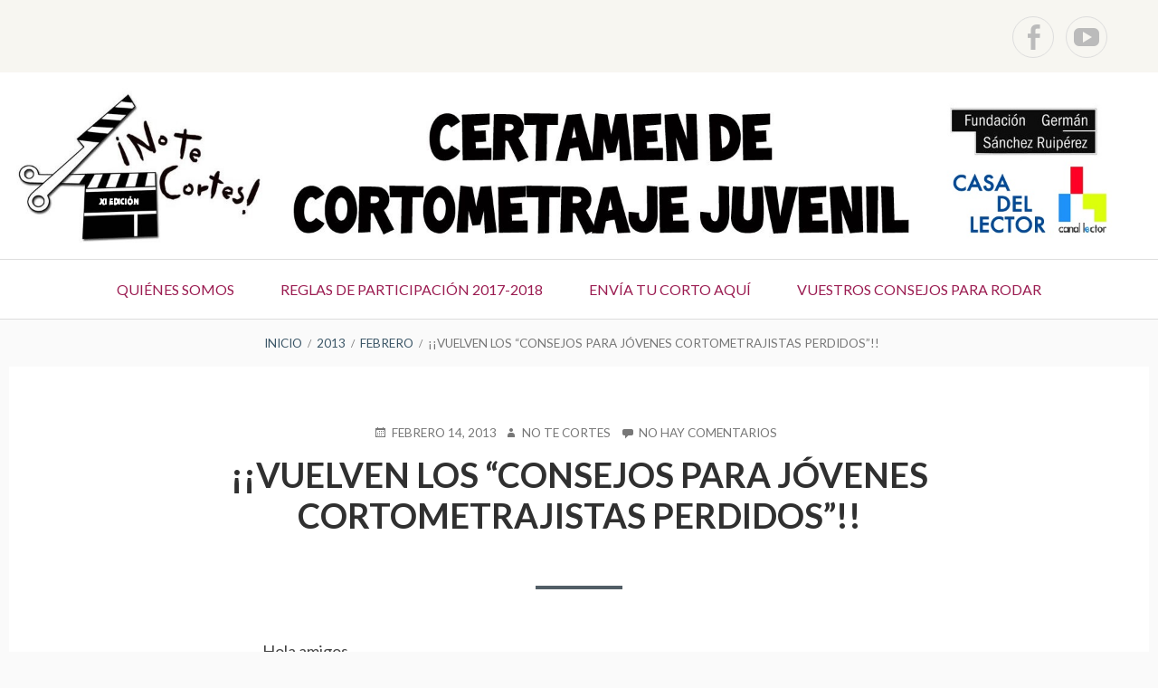

--- FILE ---
content_type: text/html; charset=UTF-8
request_url: http://concursonotecortes.es/2013/02/vuelven-los-consejos-para-jovenes-cortometrajistas-perdidos/
body_size: 6492
content:
<!DOCTYPE html>
<!--[if IE 9]>
<html class="ie ie9" lang="es-ES">
<![endif]-->
<html lang="es-ES">
<head>
<meta charset="UTF-8">
<meta name="viewport" content="width=device-width, initial-scale=1">
<link rel="profile" href="http://gmpg.org/xfn/11">
<link rel="pingback" href="http://concursonotecortes.es/xmlrpc.php">

<title>¡¡Vuelven los &#8220;Consejos para jóvenes cortometrajistas perdidos&#8221;!!</title>
<link rel="alternate" type="application/rss+xml" title=" &raquo; Feed" href="http://concursonotecortes.es/feed/" />
<link rel="alternate" type="application/rss+xml" title=" &raquo; RSS de los comentarios" href="http://concursonotecortes.es/comments/feed/" />
<link rel="alternate" type="application/rss+xml" title=" &raquo; ¡¡Vuelven los &#8220;Consejos para jóvenes cortometrajistas perdidos&#8221;!! RSS de los comentarios" href="http://concursonotecortes.es/2013/02/vuelven-los-consejos-para-jovenes-cortometrajistas-perdidos/feed/" />
		<script type="text/javascript">
			window._wpemojiSettings = {"baseUrl":"https:\/\/s.w.org\/images\/core\/emoji\/72x72\/","ext":".png","source":{"concatemoji":"http:\/\/concursonotecortes.es\/wp-includes\/js\/wp-emoji-release.min.js?ver=4.5.14"}};
			!function(a,b,c){function d(a){var c,d,e,f=b.createElement("canvas"),g=f.getContext&&f.getContext("2d"),h=String.fromCharCode;if(!g||!g.fillText)return!1;switch(g.textBaseline="top",g.font="600 32px Arial",a){case"flag":return g.fillText(h(55356,56806,55356,56826),0,0),f.toDataURL().length>3e3;case"diversity":return g.fillText(h(55356,57221),0,0),c=g.getImageData(16,16,1,1).data,d=c[0]+","+c[1]+","+c[2]+","+c[3],g.fillText(h(55356,57221,55356,57343),0,0),c=g.getImageData(16,16,1,1).data,e=c[0]+","+c[1]+","+c[2]+","+c[3],d!==e;case"simple":return g.fillText(h(55357,56835),0,0),0!==g.getImageData(16,16,1,1).data[0];case"unicode8":return g.fillText(h(55356,57135),0,0),0!==g.getImageData(16,16,1,1).data[0]}return!1}function e(a){var c=b.createElement("script");c.src=a,c.type="text/javascript",b.getElementsByTagName("head")[0].appendChild(c)}var f,g,h,i;for(i=Array("simple","flag","unicode8","diversity"),c.supports={everything:!0,everythingExceptFlag:!0},h=0;h<i.length;h++)c.supports[i[h]]=d(i[h]),c.supports.everything=c.supports.everything&&c.supports[i[h]],"flag"!==i[h]&&(c.supports.everythingExceptFlag=c.supports.everythingExceptFlag&&c.supports[i[h]]);c.supports.everythingExceptFlag=c.supports.everythingExceptFlag&&!c.supports.flag,c.DOMReady=!1,c.readyCallback=function(){c.DOMReady=!0},c.supports.everything||(g=function(){c.readyCallback()},b.addEventListener?(b.addEventListener("DOMContentLoaded",g,!1),a.addEventListener("load",g,!1)):(a.attachEvent("onload",g),b.attachEvent("onreadystatechange",function(){"complete"===b.readyState&&c.readyCallback()})),f=c.source||{},f.concatemoji?e(f.concatemoji):f.wpemoji&&f.twemoji&&(e(f.twemoji),e(f.wpemoji)))}(window,document,window._wpemojiSettings);
		</script>
		<style type="text/css">
img.wp-smiley,
img.emoji {
	display: inline !important;
	border: none !important;
	box-shadow: none !important;
	height: 1em !important;
	width: 1em !important;
	margin: 0 .07em !important;
	vertical-align: -0.1em !important;
	background: none !important;
	padding: 0 !important;
}
</style>
<link rel='stylesheet' id='toivo-lite-fonts-css'  href='https://fonts.googleapis.com/css?family=Lato%3A300%2C400%2C700%2C300italic%2C400italic%2C700italic%7CRaleway%3A400%2C600%2C500%2C700%2C800&#038;subset=latin%2Clatin-ext' type='text/css' media='all' />
<link rel='stylesheet' id='genericons-css'  href='http://concursonotecortes.es/wp-content/plugins/jetpack/_inc/genericons/genericons/genericons.css?ver=3.1' type='text/css' media='all' />
<link rel='stylesheet' id='toivo-lite-style-css'  href='http://concursonotecortes.es/wp-content/themes/toivo-lite/style.css?ver=4.5.14' type='text/css' media='all' />
<style id='toivo-lite-style-inline-css' type='text/css'>

			.site-header,
			.custom-header-image .site-header > .wrap::before {
				background-color: rgba( 255, 255, 255, 0);
			}
</style>
<link rel='stylesheet' id='jetpack_css-css'  href='http://concursonotecortes.es/wp-content/plugins/jetpack/css/jetpack.css?ver=4.1.1' type='text/css' media='all' />
<link rel='https://api.w.org/' href='http://concursonotecortes.es/wp-json/' />
<link rel="EditURI" type="application/rsd+xml" title="RSD" href="http://concursonotecortes.es/xmlrpc.php?rsd" />
<link rel="wlwmanifest" type="application/wlwmanifest+xml" href="http://concursonotecortes.es/wp-includes/wlwmanifest.xml" /> 
<link rel='prev' title='Jóvenes autores llenos de ideas' href='http://concursonotecortes.es/2013/02/jovenes-autores-llenos-de-ideas/' />
<link rel='next' title='Consejos para &#8220;jóvenes cortometrajistas perdidos&#8221;. Capítulo 5 con Héctor Rodríguez' href='http://concursonotecortes.es/2013/02/nuevos-consejos-para-jovenes-cortometrajistas-perdidos/' />
<meta name="generator" content="WordPress 4.5.14" />
<link rel="canonical" href="http://concursonotecortes.es/2013/02/vuelven-los-consejos-para-jovenes-cortometrajistas-perdidos/" />
<link rel='shortlink' href='http://wp.me/p2umS7-do' />
<link rel="alternate" type="application/json+oembed" href="http://concursonotecortes.es/wp-json/oembed/1.0/embed?url=http%3A%2F%2Fconcursonotecortes.es%2F2013%2F02%2Fvuelven-los-consejos-para-jovenes-cortometrajistas-perdidos%2F" />
<link rel="alternate" type="text/xml+oembed" href="http://concursonotecortes.es/wp-json/oembed/1.0/embed?url=http%3A%2F%2Fconcursonotecortes.es%2F2013%2F02%2Fvuelven-los-consejos-para-jovenes-cortometrajistas-perdidos%2F&#038;format=xml" />
<link rel="stylesheet" href="http://concursonotecortes.es/wp-content/plugins/logo-slideshow/css/image-slideshow.css" type="text/css" media="screen" charset="utf-8"/>
<script type="text/javascript" src="http://concursonotecortes.es/wp-content/plugins/logo-slideshow/scripts/image-slideshow.js"></script>
	

<link rel='dns-prefetch' href='//v0.wordpress.com'>

<style type="text/css" id="custom-header-css">@media screen and (min-width: 1px) { body.custom-header-image .site-header { background: url(http://concursonotecortes.es/wp-content/uploads/2017/09/cropped-prueba2.png) no-repeat 50% 50%; -webkit-background-size: cover; -moz-background-size: cover; -o-background-size: cover; background-size: cover; } }.site-title, .site-title a, .site-description, .site-description a { clip: rect(1px, 1px, 1px, 1px); position: absolute; }</style>
	<style type="text/css" id="custom-background-css">body.custom-background { background: #fafafa; }</style>
	
<!-- Jetpack Open Graph Tags -->
<meta property="og:type" content="article" />
<meta property="og:title" content="¡¡Vuelven los &#8220;Consejos para jóvenes cortometrajistas perdidos&#8221;!!" />
<meta property="og:url" content="http://concursonotecortes.es/2013/02/vuelven-los-consejos-para-jovenes-cortometrajistas-perdidos/" />
<meta property="og:description" content="Hola amigos A lo largo de las próximas semanas retomaremos los &#8220;famosos&#8221; Consejos para jóvenes cortometrajistas perdidos. Si recordáis ediciones anteriores se trata de pequeños vídeos e…" />
<meta property="article:published_time" content="2013-02-14T08:46:48+00:00" />
<meta property="article:modified_time" content="2013-04-19T10:01:41+00:00" />
<meta property="og:image" content="http://concursonotecortes.es/wp-content/uploads/2013/02/Grabación-41.jpg" />
<meta property="og:image:width" content="560" />
<meta property="og:image:height" content="385" />
<meta property="og:locale" content="es_ES" />
<meta name="twitter:site" content="@no_te_cortes" />
<meta name="twitter:card" content="summary" />
</head>

<body class="single single-post postid-830 single-format-standard custom-header-image layout-1c group-blog custom-background" itemscope itemtype="http://schema.org/Blog">
<div id="page" class="site">

	<a class="skip-link screen-reader-text" href="#content">Salta al contenido</a>

			<div id="top-header" class="top-header">
			
			<div id="top-header-buttons" class="top-header-buttons">
							
									<button id="social-nav-toggle">Menú social</button>
							</div><!-- .top-header-buttons -->
				
			
			
	
	<nav id="menu-social" class="menu social-navigation" role="navigation" aria-label="Menú social" itemscope="itemscope" itemtype="http://schema.org/SiteNavigationElement">
		<h2 class="screen-reader-text">Menú social</h2>
		
		<div class="menu-social-container"><ul id="menu-social" class="menu"><li id="menu-item-3900" class="menu-item menu-item-type-custom menu-item-object-custom menu-item-3900"><a href="https://www.facebook.com/Concursonotecortes"><span class="screen-reader-text">Facebook</span></a></li>
<li id="menu-item-3901" class="menu-item menu-item-type-custom menu-item-object-custom menu-item-3901"><a href="http://www.youtube.com/concursonotecortes"><span class="screen-reader-text">Youtube</span></a></li>
</ul></div>	</nav><!-- #menu-social -->

		</div>
		
		
	<header id="masthead" class="site-header" role="banner" aria-labelledby="site-title" itemscope="itemscope" itemtype="http://schema.org/WPHeader">
		
		<div class="wrap">
		
				
			<div class="site-branding">
			
											<div id="site-title" class="site-title" itemprop="headline">
								<a href="http://concursonotecortes.es/" rel="home"></a>
							</div>
						
										
						<div id="site-description" class="site-description" itemprop="description">Certamen de cortometrajes juvenil </div>
			
							
			</div><!-- .site-branding -->
			
		</div><!-- .wrap -->
			
	</header><!-- #masthead -->
	
		
	
	<button id="nav-toggle">Menú</button>
	
	<nav id="menu-primary" class="menu main-navigation" role="navigation" aria-label="Menú Primario" itemscope="itemscope" itemtype="http://schema.org/SiteNavigationElement">
		<h2 class="screen-reader-text">Menú Primario</h2>
		
		<div class="wrap">
			
			<div class="menu-menu-container"><ul id="menu-primary-items" class="menu-items"><li id="menu-item-828" class="menu-item menu-item-type-post_type menu-item-object-page menu-item-828"><a href="http://concursonotecortes.es/acerca-de/">Quiénes somos</a></li>
<li id="menu-item-827" class="menu-item menu-item-type-post_type menu-item-object-page menu-item-827"><a href="http://concursonotecortes.es/reglas-del-concurso/">Reglas de participación 2017-2018</a></li>
<li id="menu-item-3628" class="menu-item menu-item-type-post_type menu-item-object-page menu-item-3628"><a href="http://concursonotecortes.es/formulario-de-envio/">Envía tu corto aquí</a></li>
<li id="menu-item-3906" class="menu-item menu-item-type-post_type menu-item-object-page menu-item-3906"><a href="http://concursonotecortes.es/vuestros-consejos/">Vuestros consejos para rodar</a></li>
</ul></div>		
		</div><!-- .wrap -->
	</nav><!-- #menu-primary -->
	
	<div id="content" class="site-content">
		<div class="wrap">
			<div class="wrap-inside">
				
				<nav role="navigation" aria-label="Breadcrumbs" class="breadcrumb-trail breadcrumbs" itemprop="breadcrumb"><h2 class="screen-reader-text">Enlaces de ayuda a la navegación</h2><div class="wrap"><ul class="trail-items" itemscope itemtype="http://schema.org/BreadcrumbList"><meta name="numberOfItems" content="4" /><meta name="itemListOrder" content="Ascending" /><li itemprop="itemListElement" itemscope itemtype="http://schema.org/ListItem" class="trail-item trail-begin"><a href="http://concursonotecortes.es" rel="home"><span itemprop="name">Inicio</span></a><meta itemprop="position" content="1" /></li><li itemprop="itemListElement" itemscope itemtype="http://schema.org/ListItem" class="trail-item"><a href="http://concursonotecortes.es/2013/"><span itemprop="name">2013</span></a><meta itemprop="position" content="2" /></li><li itemprop="itemListElement" itemscope itemtype="http://schema.org/ListItem" class="trail-item"><a href="http://concursonotecortes.es/2013/02/"><span itemprop="name">febrero</span></a><meta itemprop="position" content="3" /></li><li itemprop="itemListElement" itemscope itemtype="http://schema.org/ListItem" class="trail-item trail-end"><span itemprop="name">¡¡Vuelven los &#8220;Consejos para jóvenes cortometrajistas perdidos&#8221;!!</span><meta itemprop="position" content="4" /></li></ul></div></nav>				
				<div id="primary" class="content-area">
					<main id="main" class="site-main" role="main" itemprop="mainContentOfPage">

	
		
<article id="post-830" class="post-830 post type-post status-publish format-standard category-noticias entry" itemscope="itemscope" itemtype="http://schema.org/BlogPosting" itemprop="blogPost">

		
	<div class="entry-inner">

		<header class="entry-header">
	
			
	<div class="entry-meta">
		<span class="entry-date"><span class="screen-reader-text">Publicado en </span><a href="http://concursonotecortes.es/2013/02/vuelven-los-consejos-para-jovenes-cortometrajistas-perdidos/" rel="bookmark"><time class="entry-date" datetime="2013-02-14T10:46:48+00:00"itemprop="datePublished">febrero 14, 2013</time></a></span><span class="byline"><span class="entry-author" itemprop="author" itemscope="itemscope" itemtype="http://schema.org/Person"><span class="screen-reader-text">Autor </span><a class="entry-author-link" href="http://concursonotecortes.es/author/notecortes/" rel="author" itemprop="url"><span itemprop="name">No te cortes</span></a></span></span>					<span class="comments-link"><a href="http://concursonotecortes.es/2013/02/vuelven-los-consejos-para-jovenes-cortometrajistas-perdidos/#respond" class="comments-link" itemprop="discussionURL">No hay comentarios<span class="screen-reader-text"> en ¡¡Vuelven los &#8220;Consejos para jóvenes cortometrajistas perdidos&#8221;!!</span></a></span>
			</div><!-- .entry-meta -->
		
			<h1 class="entry-title" itemprop="headline">¡¡Vuelven los &#8220;Consejos para jóvenes cortometrajistas perdidos&#8221;!!</h1>		
		</header><!-- .entry-header -->
		
		<div class="entry-content" itemprop="articleBody">
			<p>Hola amigos</p>
<p>A lo largo de las próximas semanas retomaremos los &#8220;famosos&#8221; <strong><em>Consejos para jóvenes cortometrajistas perdidos</em></strong>. Si recordáis ediciones anteriores se trata de pequeños vídeos en los que algunos de los participantes en las últimas ediciones del certamen mandan propuestas, <em>de tú a tú</em>, compartiendo unos consejos para adentrarse en el mundo de la grabación, escritura o interpretación de un corto.</p>
<p>Gracias a la generosidad de los grandes artistas que han formado parte de esta nueva edición podremos conocer los secretos y aspectos fundamentales para afrontar una &#8220;minipelícula&#8221; con garantías, en base a la propia experiencia de otros chicos y chicas como vosotros.</p>
<p>Esperamos con ansiedad el primero de ellos. Seréis los primeros en conocerlo.</p>
<p>Permaneced atentos a esta página y a nuestro Twitter. Mientras podéis seguir disfrutando de la<a href="http://www.youtube.com/playlist?list=PLbRhA7fmzrPpqvmOqFxYds5xxDnsftTwG"> <strong>lista de reproducción de la última edición</strong></a> o del <strong>vídeo resumen sobre la entrega de premios</strong>.</p>
<p><iframe src="http://www.youtube.com/embed/dQXBgARwO8Q?rel=0" frameborder="0" width="560" height="385"></iframe></p>
<p>&nbsp;</p>
<p>Un abrazo para todos!!!</p>
<p style="text-align: center;"><a href="http://concursonotecortes.es/wp-content/uploads/2013/02/Grabación-41.jpg"><img class="aligncenter size-full wp-image-994" title="Grabación 4" src="http://concursonotecortes.es/wp-content/uploads/2013/02/Grabación-41.jpg" alt="" width="560" height="385" srcset="http://concursonotecortes.es/wp-content/uploads/2013/02/Grabación-41.jpg 560w, http://concursonotecortes.es/wp-content/uploads/2013/02/Grabación-41-300x206.jpg 300w" sizes="(max-width: 560px) 100vw, 560px" /></a></p>
		</div><!-- .entry-content -->

		<footer class="entry-footer">
			<span class="entry-terms category" itemprop="articleSection">Publicado en <a href="http://concursonotecortes.es/category/noticias/" rel="tag">Noticias</a></span>					</footer><!-- .entry-footer -->
		
	</div><!-- .entry-inner -->
	
</article><!-- #post-## -->
		
	<nav class="navigation post-navigation" role="navigation">
		<h2 class="screen-reader-text">Navegación de entradas</h2>
		<div class="nav-links"><div class="nav-previous"><a href="http://concursonotecortes.es/2013/02/jovenes-autores-llenos-de-ideas/" rel="prev"><span class="meta-nav" aria-hidden="true">Anterior</span> <span class="screen-reader-text">Anterior:</span> <span class="post-title">Jóvenes autores llenos de ideas</span></a></div><div class="nav-next"><a href="http://concursonotecortes.es/2013/02/nuevos-consejos-para-jovenes-cortometrajistas-perdidos/" rel="next"><span class="meta-nav" aria-hidden="true">Siguiente</span> <span class="screen-reader-text">Siguiente:</span> <span class="post-title">Consejos para &#8220;jóvenes cortometrajistas perdidos&#8221;. Capítulo 5 con Héctor Rodríguez</span></a></div></div>
	</nav>
		
<div id="comments" class="comments-area">

	<div class="comments-content entry-content">

		
			<h2 class="comments-title-no">
			Dejar un comentario		</h2>
	
	
	
					<div id="respond" class="comment-respond">
			<h3 id="reply-title" class="comment-reply-title">Deja un comentario <small><a rel="nofollow" id="cancel-comment-reply-link" href="/2013/02/vuelven-los-consejos-para-jovenes-cortometrajistas-perdidos/#respond" style="display:none;">Cancelar respuesta</a></small></h3>				<form action="http://concursonotecortes.es/wp-comments-post.php" method="post" id="commentform" class="comment-form" novalidate>
					<p class="comment-notes"><span id="email-notes">Tu dirección de correo electrónico no será publicada.</span></p><p class="comment-form-comment"><label for="comment">Comentario</label> <textarea id="comment" name="comment" cols="45" rows="8" maxlength="65525" aria-required="true" required="required"></textarea></p><p class="comment-form-author"><label for="author">Nombre</label> <input id="author" name="author" type="text" value="" size="30" maxlength="245" /></p>
<p class="comment-form-email"><label for="email">Correo electrónico</label> <input id="email" name="email" type="email" value="" size="30" maxlength="100" aria-describedby="email-notes" /></p>
<p class="comment-form-url"><label for="url">Web</label> <input id="url" name="url" type="url" value="" size="30" maxlength="200" /></p>
<p class="form-submit"><input name="submit" type="submit" id="submit" class="submit" value="Publicar comentario" /> <input type='hidden' name='comment_post_ID' value='830' id='comment_post_ID' />
<input type='hidden' name='comment_parent' id='comment_parent' value='0' />
</p><p style="display: none;"><input type="hidden" id="akismet_comment_nonce" name="akismet_comment_nonce" value="b82f1ccfbe" /></p><p class="comment-subscription-form"><input type="checkbox" name="subscribe_blog" id="subscribe_blog" value="subscribe" style="width: auto; -moz-appearance: checkbox; -webkit-appearance: checkbox;" /> <label class="subscribe-label" id="subscribe-blog-label" for="subscribe_blog">Recibir un email con cada nueva entrada.</label></p><p style="display: none;"><input type="hidden" id="ak_js" name="ak_js" value="18"/></p>				</form>
					</div><!-- #respond -->
			
	</div><!-- .comments-content -->

</div><!-- #comments -->

	

					</main><!-- #main -->
				</div><!-- #primary -->

			
			
			</div><!-- .wrap-inside -->
		</div><!-- .wrap -->
	</div><!-- #content -->
	
	
	<aside id="sidebar-subsidiary" class="sidebar-subsidiary sidebar" role="complementary" aria-labelledby="sidebar-subsidiary-header" itemscope="itemscope" itemtype="http://schema.org/WPSideBar">
		<h2 class="screen-reader-text" id="sidebar-subsidiary-header">Barra lateral subsidiaria</h2>
		
		<div class="wrap">
			<div class="wrap-inside">
			
						
				<section id="linkcat-251" class="widget widget_links"><h3 class="widget-title">Colaboradores</h3>
	<ul class='xoxo blogroll'>
<li><a href="http://www.concursonotecortes.es"><img src="http://concursonotecortes.es/wp-content/uploads/2016/10/Banner-2016.jpg"  alt="http://www.concursonotecortes.es"  /></a></li>

	</ul>
</section>
				
						
			</div><!-- .wrap-inside -->	
		</div><!-- .div -->

	</aside><!-- #sidebar-subsidiary .sidebar -->
	<footer id="colophon" class="site-footer" role="contentinfo" itemscope="itemscope" itemtype="http://schema.org/WPFooter">
		
		<div class="site-info">
			<a href="http://wordpress.org/">Funciona con WordPress</a>
			<span class="sep">&middot;</span>
			Tema Toivo Lite por <a href="https://foxland.fi" rel="designer">Foxland</a>		</div><!-- .site-info -->
		
	</footer><!-- #colophon -->
	
		
</div><!-- #page -->

	<div style="display:none">
	</div>
<script type='text/javascript' src='http://concursonotecortes.es/wp-content/plugins/akismet/_inc/form.js?ver=3.1.11'></script>
<script type='text/javascript' src='http://s0.wp.com/wp-content/js/devicepx-jetpack.js?ver=202605'></script>
<script type='text/javascript' src='http://concursonotecortes.es/wp-content/themes/toivo-lite/js/responsive-nav.min.js?ver=1.1.1'></script>
<script type='text/javascript' src='http://concursonotecortes.es/wp-content/themes/toivo-lite/js/settings.min.js?ver=1.1.1'></script>
<script type='text/javascript' src='http://concursonotecortes.es/wp-content/themes/toivo-lite/js/functions.min.js?ver=1.1.1'></script>
<script type='text/javascript' src='http://concursonotecortes.es/wp-includes/js/wp-embed.min.js?ver=4.5.14'></script>
<script type='text/javascript' src='http://stats.wp.com/e-202605.js' async defer></script>
<script type='text/javascript'>
	_stq = window._stq || [];
	_stq.push([ 'view', {v:'ext',j:'1:4.1.1',blog:'36790435',post:'830',tz:'2',srv:'concursonotecortes.es'} ]);
	_stq.push([ 'clickTrackerInit', '36790435', '830' ]);
</script>

</body>
</html>


--- FILE ---
content_type: text/css
request_url: http://concursonotecortes.es/wp-content/plugins/logo-slideshow/css/image-slideshow.css
body_size: 764
content:

	#dhtmlgoodies_slideshow{
		width:700px;	/* Total width of slideshow */
		margin-left:auto;
		margin-right:auto;
		margin-top: 15px;
		margin-bottom: 5px;
		background-color: #FFF;

	}
	
	#previewPane{
		border:1px solid #CCCCCC;
		margin-bottom:10px;	
		text-align:center;
		vertical-align:middle;
		padding-top:20px;

		position:relative;
		
		/* CSS HACK */
		height: 432px;	/* IE 5.x */
		height/* */:/**/420px;	/* Other browsers */
		height: /**/420px;
				
	}
	#previewPane img{
		line-height:400px;
	}
	#previewPane #largeImageCaption{	/* CSS styling of image caption below large image */
		font-style:italic;
		text-align:center;
		font-family: Trebuchet MS, Lucida Sans Unicode, Arial, sans-serif;	/* Font to use */
		font-size:0.9em;
	}
	#galleryContainer{
		
		height:89px;	/* Height of the images + 2 */
		border:0px solid #CCCCCC;
		position:relative;
		overflow:hidden;
		
		/* CSS HACK */
		height: 89px;	/* IE 5.x - Added 2 pixels for border left and right */
		height/* */:/**/89px;	/* Other browsers */
		height: /**/89px;
				
	}
	#arrow_left{
		position:absolute;
		left:0px;
		z-index:10;
		background-color: #FFF;
		padding:0px;
	}
	#arrow_right{
		position:absolute;
		right:0px;
		z-index:10;
		background-color: #FFF;
		padding:0px;		
	}
	#theImages{
		position:absolute;
		height:1000px;
		left:40px;
		width:100000px;
		
	}
	#theImages #slideEnd{
		float:left;
	}
	#theImages img{
		float:left;
		padding:0px;
		filter: alpha(opacity=50);
		opacity: 0.5;
		cursor:pointer;
		border:0px;
	}

	#waitMessage{
		display:none;
		position:absolute;
		left:200px;
		top:150px;
		background-color:#FFF;
		border:3px double #000;
		padding:4px;
		color:#555;
		font-size:0.9em;
		font-family:arial;	
	}
	
	#theImages .imageCaption{
		display:none;
	}
